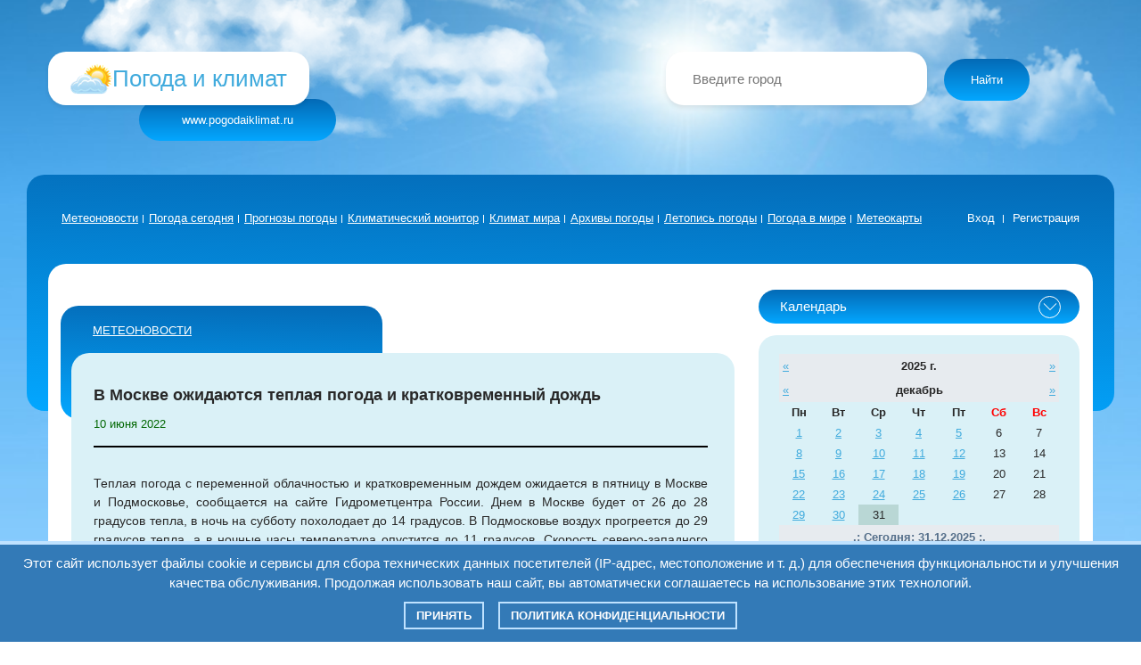

--- FILE ---
content_type: text/html; charset=UTF-8
request_url: http://pogodaiklimat.ru/news/20542/
body_size: 7581
content:
<!DOCTYPE html>
<html lang="ru">
<head>
    <title>В Москве ожидаются теплая погода и кратковременный дождь - Погода и климат</title>    <meta http-equiv="content-type" content="text/html; charset=UTF-8">
    <meta name="description" content="Новости погоды на сайте Погода и климат. В Москве ожидаются теплая погода и кратковременный дождь.">
    <meta name="keywords" content="погода, климат, сайт, новости">
    <meta name="robots" content="index,follow">
    <meta name="verify-v1" content="eCDPAvEEPmCdoign4obvofctiugpWA3ujpjdia37jpE=" />
	<meta name="viewport" content="width=device-width">
	<link rel="stylesheet" href="/css/bootstrap.min.css">
	<link rel="stylesheet" href="/css/main.min.css">
	<link rel="stylesheet" href="/css/weather.css">
		
    <script async type="text/javascript" src="//s.luxcdn.com/t/229085/360_light.js"></script>
		
    <!-- Global site tag (gtag.js) - Google Analytics -->
    <script async src="https://www.googletagmanager.com/gtag/js?id=G-QCJSEFML5W"></script>
    <script>
      window.dataLayer = window.dataLayer || [];
      function gtag(){dataLayer.push(arguments);}
      gtag('js', new Date());

      gtag('config', 'G-79MEVJKGF8');
    </script>
    <script src="https://sdk.adlook.tech/inventory/core.js" async type="text/javascript"></script>
    <script>
    (function UTCoreInitialization() {
      if (window.UTInventoryCore) {
        new window.UTInventoryCore({
          type: "sticky",
          host:  881,
          content: false,
          width: 400,
          height: 225,
          playMode: "autoplay",
          align: "right",
          verticalAlign: "bottom",
          openTo: "open-creativeView",
          infinity: true,
          infinityTimer: 1,
		  interfaceType: 0,
		  withoutIframe: true,		  
          mobile: {
            align: "center",
            verticalAlign: "bottom",
          },
        });
        return;
      }
      setTimeout(UTCoreInitialization, 6000);
    })();
    </script>	
</head>
<body>
<script async type='text/javascript' src='//s.luxcdn.com/t/229085/360_light.js'></script>
<script class='__lxGc__' type='text/javascript'>
((__lxGc__=window.__lxGc__||{'s':{},'b':0})['s']['_229085']=__lxGc__['s']['_229085']||{'b':{}})['b']['_710927']={'i':__lxGc__.b++}; 
</script>
<script async type='text/javascript' src='//s.luxcdn.com/t/229085/360_light.js'></script>
<script class='__lxGc__' type='text/javascript'>
((__lxGc__=window.__lxGc__||{'s':{},'b':0})['s']['_229085']=__lxGc__['s']['_229085']||{'b':{}})['b']['_706409']={'i':__lxGc__.b++};
</script>

	<div class="background-wrap">

		<header class="header">
			<div class="container header-padding">
				<div class="row">
					<div class="language-select-mob">

					</div>
				</div>
				<div class="header-info-wrap row">
					<div class="header-logo-wrap">
						<a href="/" title="Мониторинг погоды и климата России, СНГ и мира оперативно и достоверно" class="header-logo white-billet">
							<div class="header-logo__logo"><img src="/img/logo.png" alt="logo"></div>
							<div class="header-logo__title">Погода и климат</div>
						</a>
						<div class="header-site-address">www.pogodaiklimat.ru</div>
					</div>
					<div class="header-search">
					<form id="searchFormDesktop" class="header-search" style="position: relative;">
						<input class="white-billet header-search__input" id="cityInputDesktop" placeholder="Введите город" type="text" autocomplete="off">
						<div id="suggestionsDesktop"></div>
						<button class="header-search__btn" type="submit">Найти</button>
					</form>
					</div>
				</div>
			</div>
		</header>
		
		<div class="nav-search-mob-wrap">
			<div class="container">
				<div class="row">
					<div class="nav-search-mob">
					<form id="searchFormMobile">
						<input id="cityInputMobile" placeholder="Введите город" type="text">
						<div id="suggestionsMobile" ></div>
					</form>
						<button class="nav-btn">
							<span class="nav-btn__line"></span>
							<span class="nav-btn__line"></span>
							<span class="nav-btn__line"></span>
						</button>
						<div class="nav-list-mob">
							<ul class="nav-list-mob__links">
								<li><a href="/news/">Метеоновости</a></li>
								<li><a href="/today/">Погода сегодня</a></li>
								<li><a href="/forecast.php">Прогнозы погоды</a></li>
								<li><a href="/monitor.php">Климатический монитор</a></li>
								<li><a href="/climate.php">Климат мира</a></li>
								<li><a href="/archive.php">Архивы погоды</a></li>
								<li><a href="/history.php">Летопись погоды</a></li>
								<li><a href="/world.php">Погода в мире</a></li>
								<li><a href="/maps.php">Метеокарты</a></li>
								<!--<li><a href="/blog/">Метеоблог</a></li>-->
							</ul>
							<ul class="nav-list-mob__login">
							<li><a href="/login.php">Вход</a></li>
							<li><a href="/registration.php">Регистрация</a></li>
														</ul>
						</div>
					</div>
				</div>
			</div>
		</div>

		<main class="main">
			<div class="container">
				<div class="row">
					<nav class="nav-menu">
						<ul class="nav-menu__links">
							<li><a href="/news/">Метеоновости</a></li>
							<li><a href="/today/">Погода сегодня</a></li>
							<li><a href="/forecast.php">Прогнозы погоды</a></li>
							<li><a href="/monitor.php">Климатический монитор</a></li>
							<li><a href="/climate.php">Климат мира</a></li>
							<li><a href="/archive.php">Архивы погоды</a></li>
							<li><a href="/history.php">Летопись погоды</a></li>
							<li><a href="/world.php">Погода в мире</a></li>
							<li><a href="/maps.php">Метеокарты</a></li>
							<!--<li><a href="/blog/">Метеоблог</a></li>-->
						</ul>
						
						<ul class="nav-menu__login">
							<li><a href="/login.php">Вход</a></li>
							<li><a href="/registration.php">Регистрация</a></li>
													</ul>
					</nav>						<div class="content-block-wrap">
						<div class="content-block">
							<div class="left-content">
							
							<br><br>
							
							
							<div class="adver-row">
							<div class="central">								
<script async type='text/javascript' src='//s.luxcdn.com/t/229085/360_light.js'></script>
<script class='__lxGc__' type='text/javascript'>
((__lxGc__=window.__lxGc__||{'s':{},'b':0})['s']['_229085']=__lxGc__['s']['_229085']||{'b':{}})['b']['_711951']={'i':__lxGc__.b++};
</script></div>
							</div>
							<div class="adver-row-mob">
							<div class="central">								
<script async type='text/javascript' src='//s.luxcdn.com/t/229085/360_light.js'></script>
<script class='__lxGc__' type='text/javascript'>
((__lxGc__=window.__lxGc__||{'s':{},'b':0})['s']['_229085']=__lxGc__['s']['_229085']||{'b':{}})['b']['_711950']={'i':__lxGc__.b++};
</script></div>
							</div>
								
							
								<div class="left-content__item">
									<div class="blue-billet"><a href="/news/">Метеоновости</a></div>
									<div class="big-blue-billet">
										<div class="news-wrap">
		<div class="news-title-wrap">
            <h1 class="news-title__title">В Москве ожидаются теплая погода и кратковременный дождь</h1>
            <div class="news__date">10 июня 2022</div>
		</div>
<div class="news-content">

<p>Теплая погода с переменной облачностью и кратковременным дождем ожидается в пятницу в Москве и Подмосковье, сообщается на сайте Гидрометцентра России. Днем в Москве будет от 26 до 28 градусов тепла, в ночь на субботу похолодает до 14 градусов. В Подмосковье воздух прогреется до 29 градусов тепла, а в ночные часы температура опустится до 11 градусов. Скорость северо-западного ветра не превысит в пятницу 11 м/с. Атмосферное давление в регионе составит 748 мм ртутного столба. // <i>ТАСС</i></p> 
</div>


            <div class="news-comment_1">
			<div class="news-comment-head">Автор комментария: <b>denis</b></div>
            <div class="news-comment-text">На Европейской части России и в том числе,Великий Новгород,лето будет теплое+25+30,втечении сезонв.Наблюдаем,Я в том году писал ,лето2021на Евопейской части России аномальное,жаркое.</div>
		</div>  
            <div class="news-comment_2">
			<div class="news-comment-head">Автор комментария: <b>denis</b></div>
            <div class="news-comment-text">«Держи друзей близко, а врагов еще ближе»</div>
		</div>  
    							<div class="plain-text plain-text_mb">Комментировать метеоновости могут только зарегистрированные пользователи. Чтобы добавить комментарий, пожалуйста, <a href="/registration.php">зарегистрируйтесь</a> или <a href="/login.php">авторизуйтесь</a>.</div>	

	
							<div class="adver-row">
							<div class="central">								
<script async type='text/javascript' src='//s.luxcdn.com/t/229085/360_light.js'></script>
<script class='__lxGc__' type='text/javascript'>
((__lxGc__=window.__lxGc__||{'s':{},'b':0})['s']['_229085']=__lxGc__['s']['_229085']||{'b':{}})['b']['_718749']={'i':__lxGc__.b++};
</script></div>
							</div>									

										</div>
									</div>
								</div>
									
								<div class="adver-row-mob">
<script async type='text/javascript' src='//s.luxcdn.com/t/229085/360_light.js'></script>
<script class='__lxGc__' type='text/javascript'>
((__lxGc__=window.__lxGc__||{'s':{},'b':0})['s']['_229085']=__lxGc__['s']['_229085']||{'b':{}})['b']['_711944']={'i':__lxGc__.b++};
</script>
								</div>
									
							</div>

							<aside class="right-content">								<div class="right-content__item">									<div class="right-content-title-wrap">										<div class="right-content-title">Календарь</div>										<div class="right-content-arrow"></div>									</div>									<div class="right-content-billet"><table class="calendar" border=0 cellpadding=4 cellspacing=1 width="100%"><tr bgcolor="#E7EBEF">
      <td align="center"><a href="/news/archive/2024/12/31/">&laquo;</a></td><td width="100%" colspan="5" valign="middle" align="center"><b>2025 г.</b></td>
<td align="center"><a href="/news/archive/2026/12/31/">&raquo;</a></td></tr></table><table class="calendar" border=0 cellpadding=4 cellspacing=1 width=100%><tr bgcolor="#E7EBEF">
      <td align="center"><a href="/news/archive/2025/11/31/">&laquo;</a></td><td width="100%" colspan="5" valign="middle" align="center"><b>декабрь</b></td>
<td align="center"><a href="/news/archive/2025/13/31/">&raquo;</a></td></tr></table><table class="calendar" border=0 cellpadding=2 cellspacing=1 width=100%><tr><td valign="middle" align="center" width="10%"><b>Пн</b></td>
<td valign="middle" align="center" width="10%"><b>Вт</b></td>
<td valign="middle" align="center" width="10%"><b>Ср</b></td>
<td valign="middle" align="center" width="10%"><b>Чт</b></td>
<td valign="middle" align="center" width="10%"><b>Пт</b></td>
<td valign="middle" align="center" width="10%"><b><font color=red>Сб</font></b></td>
<td valign="middle" align="center" width="10%"><b><font color=red>Вс</font></b></td>
</tr>
<tr>
<tr>
<td valign="middle" align="center"><a href="/news/archive/2025/12/1/">1</a></td>
<td valign="middle" align="center"><a href="/news/archive/2025/12/2/">2</a></td>
<td valign="middle" align="center"><a href="/news/archive/2025/12/3/">3</a></td>
<td valign="middle" align="center"><a href="/news/archive/2025/12/4/">4</a></td>
<td valign="middle" align="center"><a href="/news/archive/2025/12/5/">5</a></td>
<td valign="middle" align="center">6</td>
<td valign="middle" align="center">7</td>
</tr>

<tr>
<td valign="middle" align="center"><a href="/news/archive/2025/12/8/">8</a></td>
<td valign="middle" align="center"><a href="/news/archive/2025/12/9/">9</a></td>
<td valign="middle" align="center"><a href="/news/archive/2025/12/10/">10</a></td>
<td valign="middle" align="center"><a href="/news/archive/2025/12/11/">11</a></td>
<td valign="middle" align="center"><a href="/news/archive/2025/12/12/">12</a></td>
<td valign="middle" align="center">13</td>
<td valign="middle" align="center">14</td>
</tr>

<tr>
<td valign="middle" align="center"><a href="/news/archive/2025/12/15/">15</a></td>
<td valign="middle" align="center"><a href="/news/archive/2025/12/16/">16</a></td>
<td valign="middle" align="center"><a href="/news/archive/2025/12/17/">17</a></td>
<td valign="middle" align="center"><a href="/news/archive/2025/12/18/">18</a></td>
<td valign="middle" align="center"><a href="/news/archive/2025/12/19/">19</a></td>
<td valign="middle" align="center">20</td>
<td valign="middle" align="center">21</td>
</tr>

<tr>
<td valign="middle" align="center"><a href="/news/archive/2025/12/22/">22</a></td>
<td valign="middle" align="center"><a href="/news/archive/2025/12/23/">23</a></td>
<td valign="middle" align="center"><a href="/news/archive/2025/12/24/">24</a></td>
<td valign="middle" align="center"><a href="/news/archive/2025/12/25/">25</a></td>
<td valign="middle" align="center"><a href="/news/archive/2025/12/26/">26</a></td>
<td valign="middle" align="center">27</td>
<td valign="middle" align="center">28</td>
</tr>

<tr>
<td valign="middle" align="center"><a href="/news/archive/2025/12/29/">29</a></td>
<td valign="middle" align="center"><a href="/news/archive/2025/12/30/">30</a></td>
<td valign="middle" align="center" bgcolor=#B9D7D5>31</td>
<td valign="middle" align="center">&nbsp;</td>
<td valign="middle" align="center">&nbsp;</td>
<td valign="middle" align="center">&nbsp;</td>
<td valign="middle" align="center">&nbsp;</td>
</tr>
</table><table class="calendar" border=0 cellpadding=4 cellspacing=1 width=100%><tr bgcolor=#E7EBEF>
      <td width=100% align=center><a href="/news/archive/2025/12/31/">
       <font color=#56708B><b>.: Сегодня: 31.12.2025 :.</b></font></a></td></tr></table>									</div>								</div>								<div class="right-content__item">																	<div class="right-content-title-wrap">																		<div class="right-content-title">Разделы новостей</div>																		<div class="right-content-arrow"></div>																	</div>																	<div class="right-content-billet"><ul><li><a href="/news/section/1/"><b>Погода в Санкт-Петербурге и Москве</b></a></li>
  <li><a href="/news/section/2/"><b>Погода в России</b></a></li>
  <li><a href="/news/section/3/"><b>Погода в СНГ</b></a></li>
  <li><a href="/news/section/4/"><b>Погода в мире</b></a></li>
  <li><a href="/news/section/5/"><b>Рекорды погоды</b></a></li>
  <li><a href="/news/section/6/"><b>Климат и глобальное потепление</b></a></li>
  <li><a href="/news/section/7/"><b>Метеорологическая служба</b></a></li>
  <li><a href="/news/section/8/"><b>Новости сайта</b></a></li>
  </ul>									</div>								</div>								<div class="right-content__item">
									<div class="right-content-title-wrap">
										<div class="right-content-title">Обратная связь</div>
										<div class="right-content-arrow"></div>
									</div>
									<div class="right-content-billet">
										<div class="big-blue-billet__list-container">
											<ul class="big-blue-billet__list">
												<li class="big-blue-billet__list_link"><a href="/about.php"><nobr>О проекте</nobr></a></li>
												<li class="big-blue-billet__list_link"><a href="/faq.php">FAQ</a></li>
												<li class="big-blue-billet__list_link"><a href="/guestbook/"><nobr>Гостевая книга</nobr></a></li>
												<li class="big-blue-billet__list_link"><a href="/votes/">Метеоголосования</a></li>
												<li class="big-blue-billet__list_link"><a href="/mf/">МЕТЕОФОРУМ</a></li>
												<li class="big-blue-billet__list_link"><noindex><a href="http://www.meteoclub.ru/" rel="nofollow">Метеоклуб</a></noindex></li>
												<li class="big-blue-billet__list_link"><noindex><a href="https://vk.com/clubmeteo" rel="nofollow"><nobr>Клуб в Контакте</nobr></a></noindex></li>
												<li class="big-blue-billet__list_link"><a href="/contact.php"><nobr>Написать нам</nobr></a></li>
											</ul>
										</div>
									</div>
								</div>
								<div class="right-content__item">
									<div class="right-content-title-wrap">
										<div class="right-content-title">Рекомендуем посетить</div>
										<div class="right-content-arrow"></div>
									</div>
									<div class="right-content-billet">
									 <div class="right-content-billet-text">									
 &nbsp;  &nbsp; 									
									 </div>									
									</div>
								</div>
								<div class="right-content__item">
									<div class="right-content-title-wrap">
										<div class="right-content-title">Наша кнопка</div>
										<div class="right-content-arrow"></div>
									</div>
									<div class="right-content-billet">
										<div class="right-content-billet__our-btn">
											<div class="right-content-billet__our-btn_text">Вы можете установить нашу кнопку к себе на сайт</div>
											<div class="right-content-billet__our-btn_img">
												<a href="http://www.pogodaiklimat.ru" target="_blank"><img src="/img/button.png" alt="Погода и климат"></a>
											</div>
											<textarea rows="4" cols="28" class="right-content-billet__copy-link"><a href="http://www.pogodaiklimat.ru" target="_blank"><img border="0" src="http://www.pogodaiklimat.ru/img/button.png" alt="Погода и климат"></textarea>
										</div>
									</div>
								</div>
								<div class="right-content__item">								
								<div class="adver-row">
										
										<div class="central">								
<script async type='text/javascript' src='//s.luxcdn.com/t/229085/360_light.js'></script>
<script class='__lxGc__' type='text/javascript'>
((__lxGc__=window.__lxGc__||{'s':{},'b':0})['s']['_229085']=__lxGc__['s']['_229085']||{'b':{}})['b']['_712113']={'i':__lxGc__.b++};
</script></div>
								</div>
								</div>								
							</aside>
						</div>
					</div>
				</div>
			</div>
		</main>		<footer class="footer">
			<div class="container footer-padding">
				<div class="row">
					<div class="footer-links-wrap">
					
						<div class="adver-row-mob">
						<div class="central"><br>
<script async type='text/javascript' src='//s.luxcdn.com/t/229085/360_light.js'></script>
<script class='__lxGc__' type='text/javascript'>
((__lxGc__=window.__lxGc__||{'s':{},'b':0})['s']['_229085']=__lxGc__['s']['_229085']||{'b':{}})['b']['_718748']={'i':__lxGc__.b++};
</script></div>
						</div>	
					
						<div class="footer-links-mobile">
							<ul class="big-blue-billet__list">
								<li class="big-blue-billet__list_link"><a href="/about.php">О проекте</a></li>
								<li class="big-blue-billet__list_link"><a href="/faq.php">FAQ</a></li>
								<li class="big-blue-billet__list_link"><a href="/guestbook/">Гостевая книга</a></li>
								<li class="big-blue-billet__list_link"><a href="/votes/">Метеоголосования</a></li>
								<li class="big-blue-billet__list_link"><a href="/mf/">МЕТЕОФОРУМ</a></li>
								<li class="big-blue-billet__list_link"><noindex><a href="http://www.meteoclub.ru/" rel="nofollow">Метеоклуб</a></noindex></li>
								<li class="big-blue-billet__list_link"><noindex><a href="https://vk.com/clubmeteo" rel="nofollow">Клуб в Контакте</a></noindex></li>
								<li class="big-blue-billet__list_link"><a href="/contact.php">Написать нам</a></li>
							</ul>
						</div>
						<div class="footer-links">
							<ul>
								<li><a href="/map.php">Карта сайта</a></li>
								<li><a href="/agreement.php">Пользовательское соглашение</a></li>								
								<li><a href="/privacy.php">Политика конфиденциальности</a></li>
								<li><a href="/articles/">Статьи</a></li>
							</ul>
						</div>
						<div class="footer-social">
<!--							<ul>
								<li><a href="" class="vk"></a></li>
								<li><a href="" class="fb"></a></li>
								<li><a href="" class="odnokl"></a></li>
								<li><a href="" class="insta"></a></li>
								<li><a href="" class="twitter"></a></li>
								<li><a href="" class="googleplus"></a></li>
								<li><a href="" class="youtube"></a></li>
							</ul> -->
						</div>
					</div>
				</div>
				<div class="row">
					<div class="footer-copyright-wrap">
						<div class="footer-copyright">
							© 2006-2025. Справочно-информационный портал "Погода и климат". <br>
							Поддержка проекта - Константин Казаков. Хостинг - <noindex><a target="_blank" href="https://www.rusonyx.ru/" rel="nofollow">Rusonyx</a></noindex>
						</div>
						<div class="footer-metrik">&nbsp;&nbsp;
<noindex><span><a href="http://yandex.ru/cy?base=0&amp;host=www.pogodaiklimat.ru"><img src="http://www.yandex.ru/cycounter?www.pogodaiklimat.ru" width="88" height="31" alt="Яндекс цитирования" border="0" /></a></span></noindex>
&nbsp;
<noindex>			
<!--LiveInternet counter-->
<span><script>
document.write('<a href="http://www.liveinternet.ru/click" '+
'target=_blank rel=nofollow><img src="http://counter.yadro.ru/hit?t16.11;r'+
escape(document.referrer)+((typeof(screen)=='undefined')?'':
';s'+screen.width+'*'+screen.height+'*'+(screen.colorDepth?
screen.colorDepth:screen.pixelDepth))+';u'+escape(document.URL)+
';'+Math.random()+
'" title="LiveInternet: показано число просмотров за 24 часа, посетителей за 24 часа и за сегодня" '+
'border=0 width=88 height=31></a>')</script></span>
<!--/LiveInternet-->
&nbsp;
<!--Rating@Mail.ru COUNTER-->
<span><!-- Rating Mail.ru counter -->
<script>
var _tmr = window._tmr || (window._tmr = []);
_tmr.push({id: "896820", type: "pageView", start: (new Date()).getTime()});
(function (d, w, id) {
  if (d.getElementById(id)) return;
  var ts = d.createElement("script"); ts.type = "text/javascript"; ts.async = true; ts.id = id;
  ts.src = "https://top-fwz1.mail.ru/js/code.js";
  var f = function () {var s = d.getElementsByTagName("script")[0]; s.parentNode.insertBefore(ts, s);};
  if (w.opera == "[object Opera]") { d.addEventListener("DOMContentLoaded", f, false); } else { f(); }
})(document, window, "topmailru-code");
</script><noscript><div>
<img src="https://top-fwz1.mail.ru/counter?id=896820;js=na" style="border:0;position:absolute;left:-9999px;" alt="Top.Mail.Ru" />
</div></noscript>
</span>
</noindex>
<!-- //Rating Mail.ru counter -->
<!--/COUNTER-->
						</div>
					</div>
				</div>
			</div>
		</footer>
	</div>
		<script async="async" src="https://w.uptolike.com/widgets/v1/zp.js?pid=47182"></script>
    	
	<!-- Yandex.Metrika counter -->
	<script type="text/javascript">(function (d, w, c) { (w[c] = w[c] || []).push(function() { try 
	{ w.yaCounter23528854 = new Ya.Metrika({id:23528854, webvisor:true, clickmap:true, 
trackLinks:true, accurateTrackBounce:true}); } catch(e) { } }); var n = 
d.getElementsByTagName("script")[0], s = d.createElement("script"), f = function () { 
n.parentNode.insertBefore(s, n); }; s.type = "text/javascript"; s.async = true; s.src = 
(d.location.protocol == "https:" ? "https:" : "http:") + "//mc.yandex.ru/metrika/watch.js"; if 
(w.opera == "[object Opera]") { d.addEventListener("DOMContentLoaded", f, false); } else { f(); 
} })(document, window, "yandex_metrika_callbacks");</script><noscript><div><img 
src="//mc.yandex.ru/watch/23528854" style="position:absolute; left:-9999px;" alt="" 
	/></div></noscript>
	<!-- /Yandex.Metrika counter -->
	<script src="/script/jquery-3.3.1.min.js"></script>
	<script src="/script/bootstrap.min.js"></script>
	<script src="/script/main.js"></script>
	
<div class="cookie_notice">
    Этот сайт использует файлы cookie и сервисы для сбора технических данных посетителей (IP-адрес, местоположение и т. д.) для обеспечения функциональности и улучшения качества обслуживания. Продолжая использовать наш сайт, вы автоматически соглашаетесь на использование этих технологий.
    <div>
        <a class="cookie_btn" id="cookie_close" href="#close">Принять</a>
        <a class="cookie_btn" target="_blank" href="http://www.pogodaiklimat.ru/privacy.php">Политика конфиденциальности</a>
    </div>
</div>

<script>
function getCookie(name) {
    let matches = document.cookie.match(new RegExp(
    "(?:^|; )" + name.replace(/([\.$?*|{}\(\)\[\]\\\/\+^])/g, '\\$1') + "=([^;]*)"
    ));
    return matches ? decodeURIComponent(matches[1]) : undefined;
}
let cookiecook = getCookie("cookiecook"),
cookiewin = document.getElementsByClassName('cookie_notice')[0];    
if (cookiecook != "no") { 
    cookiewin.style.display="block"; 
    document.getElementById("cookie_close").addEventListener("click", function(){
        cookiewin.style.display="none";    
        let date = new Date;
        date.setDate(date.getDate() + 365);    
        document.cookie = "cookiecook=no; path=/; expires=" + date.toUTCString();               
    });
}
</script>	

<script>
document.addEventListener('DOMContentLoaded', function () {
    setupLiveSearch({
        formId: 'searchFormDesktop',
        inputId: 'cityInputDesktop',
        suggestionsId: 'suggestionsDesktop'
    });

    setupLiveSearch({
        formId: 'searchFormMobile',
        inputId: 'cityInputMobile',
        suggestionsId: 'suggestionsMobile'
    });

    function setupLiveSearch({ formId, inputId, suggestionsId }) {
        const form = document.getElementById(formId);
        const input = document.getElementById(inputId);
        const suggestions = document.getElementById(suggestionsId);
        let lastResults = [];

        if (!form || !input || !suggestions) return;

        input.addEventListener('input', function () {
            const query = this.value.trim();

            if (query.length < 2) {
                suggestions.style.display = 'none';
                return;
            }

            fetch('/search_city.php?q=' + encodeURIComponent(query))
                .then(response => response.json())
                .then(data => {
                    lastResults = data;
                    suggestions.innerHTML = '';

                    if (data.length === 0) {
                        suggestions.style.display = 'none';
                        return;
                    }

                    data.forEach(city => {
                        const a = document.createElement('a');
                        a.textContent = city.fcrusname1;
                        if (city.state_alias != '') {
                          a.href = '/today/' + city.country_alias + '/' + city.state_alias + '/' + city.alias;
                        } else {
                          a.href = '/today/' + city.country_alias + '/' + city.alias;
                        }
                        a.style.display = 'block';
                        a.style.padding = '5px';
                        a.style.textDecoration = 'none';
                        a.style.color = '#000';

                        a.addEventListener('mouseover', () => a.style.background = '#f0f0f0');
                        a.addEventListener('mouseout', () => a.style.background = 'transparent');

                        suggestions.appendChild(a);
                    });

                    suggestions.style.display = 'block';
                });
        });

        // Обработка отправки формы
        form.addEventListener('submit', function (e) {
            e.preventDefault();
            const query = input.value.trim().toLowerCase();

            if (query.length < 2) return;

            const matchedCity = lastResults.find(city => city.name.toLowerCase() === query);

            if (matchedCity) {
                window.location.href = '/today/' + matchedCity.alias;
            } else {
                alert('Город не найден. Пожалуйста, выберите из списка или введите точное название.');
            }
        });

        // Закрытие подсказок при клике вне формы
        document.addEventListener('click', function (e) {
            if (!form.contains(e.target)) {
                suggestions.style.display = 'none';
            }
        });

        // Опционально: скрытие при уходе с поля ввода (blur)
        input.addEventListener('blur', function () {
            // Задержка нужна, чтобы успеть кликнуть на подсказку
            setTimeout(() => {
                suggestions.style.display = 'none';
            }, 200);
        });
    }
});
</script>
	
</body>
</html>

--- FILE ---
content_type: application/javascript
request_url: http://pogodaiklimat.ru/script/main.js
body_size: 797
content:
window.onload = function() {

  $('.nav-btn').on('click', function () {
    $('.nav-list-mob').toggle();
  });


  $('.language-select-mob__arrow').on('click', function () {
    $('.language-select-mob__list').toggle();
  });


  // ARCHIVE TABLE
  var ArchiveTableRow = $('.archive-table-wrap table tr');
  var heightsTableRow = [];
  var leftColumnRow = $('.archive-table-left-column table tr');

  ArchiveTableRow.each(function (index, element) {
    heightsTableRow.push($(element).height());
  });

  leftColumnRow.each(function (index, element) {
    var leftColRowH =  heightsTableRow[index];
    $(this).css("height", leftColRowH);
  });

  // CHRONICLE TABLE
  var ChronicleTableRow = $('.chronicle-table table tr');
  var ChronicleHeightsTableRow = [];
  var ChronicleLeftColumnRow = $('.chronicle-table-left-column table tr');

  ChronicleTableRow.each(function (index, element) {
    ChronicleHeightsTableRow.push($(element).height());
  });

  ChronicleLeftColumnRow.each(function (index, element) {
    var ChronicleLeftColumnRowH =  ChronicleHeightsTableRow[index];
    $(this).css("height", ChronicleLeftColumnRowH);
  });

  // FORECAST TABLE
  var nextBtn = $('.forecast-table-btn-next');

  nextBtn.on('click', function (e) {

    // TABLE ELEMENT
    var active = $('.showActive');
    var nextItem = active.next();

    // TEXT TAB
    var textTab = $('.forecast-date_tab');
    var nextTextTab = textTab.next();
    var thisTab = $('.forecast-table-mob-wrap__header_date-date');

    // TEXT BUTTON
    var textBtn = $('.forecast-date_btn');
    var nextTextBtn = textBtn.next();
    var thisBtn = $('.forecast-btn-text');

    if (nextTextBtn.length != 0) {
      textBtn.removeClass('forecast-date_btn');
      nextTextBtn.addClass('forecast-date_btn');
      thisBtn.text(nextTextBtn.text());
    }
    else {
      textBtn.removeClass('forecast-date_btn');
      nextTextBtn = $('.forecast-date-list__item').eq(0).addClass('forecast-date_btn');
      thisBtn.text(nextTextBtn.text());
    }

    if (nextItem.length == 0) {

      active.removeClass('showActive');
      $('.forecast-table-mob__table').eq(0).addClass('showActive');

      textTab.removeClass('forecast-date_tab');
      nextTextTab = $('.forecast-date-list__item').eq(0).addClass('forecast-date_tab');
      thisTab.text(nextTextTab.text());

      return;
    }

    textTab.removeClass('forecast-date_tab');
    nextTextTab.addClass('forecast-date_tab');
    thisTab.text(nextTextTab.text());

    active.removeClass('showActive');
    nextItem.addClass('showActive');
  });



  // prevBtn.on('click', function (e) {
  //
  //   var active = $('.showActive');
  //   var prevItem = active.prev();
  //
  //   if (prevItem.length == 0) {
  //     var nextItem = active.next();
  //
  //     active.removeClass('showActive');
  //     nextItem.addClass('showActive');
  //
  //     prevBtn.addClass('forecast-table-btn-next');
  //     nextBtn.removeClass('forecast-table-btn-prev');
  //
  //     return;
  //   }
  //
  //   active.removeClass('showActive');
  //   nextItem.addClass('showActive');
  // });




};


--- FILE ---
content_type: application/javascript;charset=utf-8
request_url: https://w.uptolike.com/widgets/v1/version.js?cb=cb__utl_cb_share_1767132935713433
body_size: 397
content:
cb__utl_cb_share_1767132935713433('1ea92d09c43527572b24fe052f11127b');